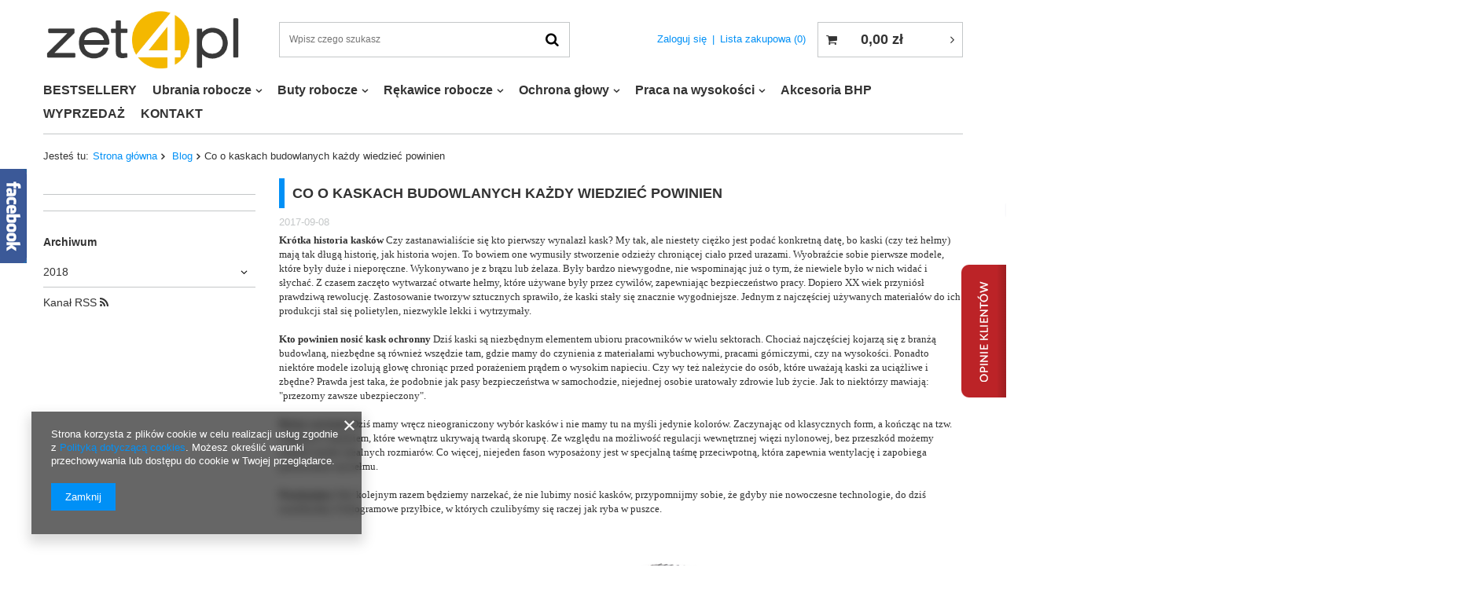

--- FILE ---
content_type: text/html; charset=utf-8
request_url: https://zet4.pl/Co-o-kaskach-budowlanych-kazdy-wiedziec-powinien-blog-zul-1504613359.html
body_size: 12646
content:
<!DOCTYPE html>
<html lang="zu" ><head><meta name='viewport' content='user-scalable=no, initial-scale = 1.0, maximum-scale = 1.0, width=device-width'/> <meta http-equiv="Content-Type" content="text/html; charset=utf-8"><meta http-equiv="Content-Language" content="zu"><meta http-equiv="X-UA-Compatible" content="IE=edge"><title>Co o kaskach budowlanych każdy wiedzieć powinien - sklep internetowy zet4.pl</title><meta name="description" content="Co o kaskach budowlanych każdy wiedzieć powinien - Mocne narzędzia i najlepsze ubrania robocze."><link rel="icon" href="/gfx/zul/favicon.ico"><meta name="theme-color" content="#0090f6"><meta name="msapplication-navbutton-color" content="#0090f6"><meta name="apple-mobile-web-app-status-bar-style" content="#0090f6"><link rel="stylesheet" type="text/css" href="/gfx/zul/style.css.gzip?r=1579179725"><script>
                        var app_shop = {
                            urls: {
                                prefix: 'data="/gfx/'.replace('data="', '') + 'zul/'
                            },
                            vars: {},
                            txt: {},
                            fn: {},
                            fnrun: {},
                            files: []
                        };
                    </script><script src="/gfx/zul/shop.js.gzip?r=1579179725"></script><meta name="robots" content="index,follow"><meta name="expires" content="never"><meta name="distribution" content="global"><meta name="rating" content="general"><meta name="Author" content="ZET4 based on IdoSell - the best online selling solutions for your e-store (www.idosell.com/shop).">
<!-- Begin LoginOptions html -->

<style>
#client_new_social .service_item[data-name="service_Apple"]:before, 
#cookie_login_social_more .service_item[data-name="service_Apple"]:before,
.oscop_contact .oscop_login__service[data-service="Apple"]:before {
    display: block;
    height: 2.6rem;
    content: url('/gfx/standards/apple.svg?r=1743165583');
}
.oscop_contact .oscop_login__service[data-service="Apple"]:before {
    height: auto;
    transform: scale(0.8);
}
#client_new_social .service_item[data-name="service_Apple"]:has(img.service_icon):before,
#cookie_login_social_more .service_item[data-name="service_Apple"]:has(img.service_icon):before,
.oscop_contact .oscop_login__service[data-service="Apple"]:has(img.service_icon):before {
    display: none;
}
</style>

<!-- End LoginOptions html -->

<!-- Open Graph -->
<meta property="og:type" content="article"><meta property="og:url" content="https://zet4.pl/Co-o-kaskach-budowlanych-kazdy-wiedziec-powinien-blog-zul-1504613359.html
"><meta property="og:title" content="Co o kaskach budowlanych każdy wiedzieć powinien"><meta property="og:description" content="Wpis dla ciekawych i dbających o swoje bezpieczeństwo :)"><meta property="og:site_name" content="ZET4"><meta property="og:locale" content="en_US"><link rel="manifest" href="https://zet4.pl/data/include/pwa/1/manifest.json?t=3"><meta name="apple-mobile-web-app-capable" content="yes"><meta name="apple-mobile-web-app-status-bar-style" content="black"><meta name="apple-mobile-web-app-title" content="zet4.pl"><link rel="apple-touch-icon" href="/data/include/pwa/1/icon-128.png"><link rel="apple-touch-startup-image" href="/data/include/pwa/1/logo-512.png" /><meta name="msapplication-TileImage" content="/data/include/pwa/1/icon-144.png"><meta name="msapplication-TileColor" content="#2F3BA2"><meta name="msapplication-starturl" content="/"><script type="application/javascript">var _adblock = true;</script><script async src="/data/include/advertising.js"></script><script type="application/javascript">var statusPWA = {
                online: {
                    txt: "Połączono z internetem",
                    bg: "#5fa341"
                },
                offline: {
                    txt: "Brak połączenia z internetem",
                    bg: "#eb5467"
                }
            }</script><script async type="application/javascript" src="/ajax/js/pwa_online_bar.js?v=1&r=6"></script><script >
window.dataLayer = window.dataLayer || [];
window.gtag = function gtag() {
dataLayer.push(arguments);
}
gtag('consent', 'default', {
'ad_storage': 'denied',
'analytics_storage': 'denied',
'ad_personalization': 'denied',
'ad_user_data': 'denied',
'wait_for_update': 500
});

gtag('set', 'ads_data_redaction', true);
</script><script  class='google_consent_mode_update'>
gtag('consent', 'update', {
'ad_storage': 'granted',
'analytics_storage': 'granted',
'ad_personalization': 'granted',
'ad_user_data': 'granted'
});
</script>
<!-- End Open Graph -->

<link rel="canonical" href="https://zet4.pl/Co-o-kaskach-budowlanych-kazdy-wiedziec-powinien-blog-zul-1504613359.html" />

                <!-- Global site tag (gtag.js) -->
                <script  async src="https://www.googletagmanager.com/gtag/js?id=G-CTKZBQR5B8"></script>
                <script >
                    window.dataLayer = window.dataLayer || [];
                    window.gtag = function gtag(){dataLayer.push(arguments);}
                    gtag('js', new Date());
                    
                    gtag('config', 'G-CTKZBQR5B8');

                </script>
                <script>(function(w,d,s,i,dl){w._ceneo = w._ceneo || function () {
w._ceneo.e = w._ceneo.e || []; w._ceneo.e.push(arguments); };
w._ceneo.e = w._ceneo.e || [];dl=dl===undefined?"dataLayer":dl;
const f = d.getElementsByTagName(s)[0], j = d.createElement(s); j.defer = true;
j.src = "https://ssl.ceneo.pl/ct/v5/script.js?accountGuid=" + i + "&t=" +
Date.now() + (dl ? "&dl=" + dl : ""); f.parentNode.insertBefore(j, f);
})(window, document, "script", "871c18d4-081e-43e2-89ab-9da0a039d8ca");</script>
</head><body><script>
                    var script = document.createElement('script');
                    script.src = app_shop.urls.prefix + 'envelope.js';

                    document.getElementsByTagName('body')[0].insertBefore(script, document.getElementsByTagName('body')[0].firstChild);
                </script><div id="container" class="blog-item_page container"><header class="d-flex flex-nowrap flex-md-wrap mx-md-n3 commercial_banner"><script class="ajaxLoad">
                app_shop.vars.vat_registered = "true";
                app_shop.vars.currency_format = "###,##0.00";
                
                    app_shop.vars.currency_before_value = false;
                
                    app_shop.vars.currency_space = true;
                
                app_shop.vars.symbol = "zł";
                app_shop.vars.id= "PLN";
                app_shop.vars.baseurl = "http://zet4.pl/";
                app_shop.vars.sslurl= "https://zet4.pl/";
                app_shop.vars.curr_url= "%2FCo-o-kaskach-budowlanych-kazdy-wiedziec-powinien-blog-zul-1504613359.html";
                

                var currency_decimal_separator = ',';
                var currency_grouping_separator = ' ';

                
                    app_shop.vars.blacklist_extension = ["exe","com","swf","js","php"];
                
                    app_shop.vars.blacklist_mime = ["application/javascript","application/octet-stream","message/http","text/javascript","application/x-deb","application/x-javascript","application/x-shockwave-flash","application/x-msdownload"];
                
                    app_shop.urls.contact = "/contact-zul.html";
                </script><div id="viewType" style="display:none"></div><div id="logo" class="col-md-3 d-flex align-items-center"><a href="https://zet4.pl/" target="_self"><img src="/data/gfx/mask/zul/logo_1_big.png" alt="" width="405" height="150"></a></div><form action="https://zet4.pl/search.php" method="get" id="menu_search" class="col-md-4"><label class="d-md-none"><i class="icon-search"></i></label><div><div class="form-group"><input id="menu_search_text" type="text" name="text" class="catcomplete" placeholder="Wpisz czego szukasz"></div><button type="submit"><i class="icon-search"></i></button><a href="https://zet4.pl/searching.php" title=""><i class="icon-remove d-md-none"></i></a></div></form><div id="menu_settings" class="col-md-3 px-0 px-md-3 d-flex align-items-center justify-content-center justify-content-lg-end"><div id="menu_additional"><a class="account_link" href="https://zet4.pl/login.php">Zaloguj się</a><a href="/basketedit.php?mode=2" class="wishlist_link">
                            Lista zakupowa
                            <span>0</span></a></div></div><div id="menu_basket" class="col-md-2 px-0 pr-md-3"><a href="https://zet4.pl/basketedit.php?mode=1"><strong>0,00 zł</strong></a><div class="d-none"><a class="wishes_link link" href="https://zet4.pl/basketedit.php?mode=2" rel="nofollow" title=""><span>(0)</span></a><a class="basket_link link" href="https://zet4.pl/basketedit.php?mode=1" rel="nofollow" title=""></a></div><script>
                        app_shop.vars.cache_html = true;
                    </script></div><nav id="menu_categories" class="col-md-12 px-0 px-md-3"><button type="button" class="navbar-toggler"><i class="icon-reorder"></i></button><div class="navbar-collapse" id="menu_navbar"><ul class="navbar-nav mx-md-n2"><li class="nav-item"><a  href="/zul_m_BESTSELLERY-448.html" target="_self" title="BESTSELLERY" class="nav-link" >BESTSELLERY</a></li><li class="nav-item"><a  href="/zul_m_Ubrania-robocze-152.html" target="_self" title="Ubrania robocze" class="nav-link" >Ubrania robocze</a><ul class="navbar-subnav"><li class="nav-item"><a class="nav-link" href="/zul_m_Ubrania-robocze_Bluzy-robocze-687.html" target="_self">Bluzy robocze</a><ul class="navbar-subsubnav"><li class="nav-item"><a class="nav-link" href="/zul_m_Ubrania-robocze_Bluzy-robocze_Bluzy-robocze-z-kapturem-688.html" target="_self">Bluzy robocze z kapturem</a></li><li class="nav-item"><a class="nav-link" href="/zul_m_Ubrania-robocze_Bluzy-robocze_Bluzy-robocze-bez-kaptura-689.html" target="_self">Bluzy robocze bez kaptura</a></li><li class="nav-item"><a class="nav-link" href="/zul_m_Ubrania-robocze_Bluzy-robocze_Bluzy-robocze-polarowe-690.html" target="_self">Bluzy robocze polarowe</a></li><li class="nav-item"><a class="nav-link" href="/zul_m_Ubrania-robocze_Bluzy-robocze_Bluzy-robocze-softshell-691.html" target="_self">Bluzy robocze softshell</a></li><li class="nav-item"><a class="nav-link" href="/zul_m_Ubrania-robocze_Bluzy-robocze_Bluzy-robocze-odblaskowe-692.html" target="_self">Bluzy robocze odblaskowe</a></li><li class="nav-item"><a class="nav-link" href="/zul_m_Ubrania-robocze_Bluzy-robocze_Bluzy-robocze-trudnopalne-spawalnicze-693.html" target="_self">Bluzy robocze trudnopalne/spawalnicze</a></li></ul></li><li class="nav-item"><a class="nav-link" href="/zul_m_Ubrania-robocze_Koszule-robocze-694.html" target="_self">Koszule robocze</a></li><li class="nav-item"><a class="nav-link" href="/zul_m_Ubrania-robocze_Spodnie-i-ogrodniczki-robocze-695.html" target="_self">Spodnie i ogrodniczki robocze</a><ul class="navbar-subsubnav"><li class="nav-item"><a class="nav-link" href="/zul_m_Ubrania-robocze_Spodnie-i-ogrodniczki-robocze_Spodnie-robocze-dlugie-696.html" target="_self">Spodnie robocze długie</a></li><li class="nav-item"><a class="nav-link" href="/zul_m_Ubrania-robocze_Spodnie-i-ogrodniczki-robocze_Spodnie-robocze-krotkie-702.html" target="_self">Spodnie robocze krótkie</a></li><li class="nav-item"><a class="nav-link" href="/zul_m_Ubrania-robocze_Spodnie-i-ogrodniczki-robocze_Ogrodniczki-robocze-705.html" target="_self">Ogrodniczki robocze</a></li></ul></li><li class="nav-item"><a class="nav-link" href="/zul_m_Ubrania-robocze_Kamizelki-robocze-711.html" target="_self">Kamizelki robocze</a><ul class="navbar-subsubnav"><li class="nav-item"><a class="nav-link" href="/zul_m_Ubrania-robocze_Kamizelki-robocze_Kamizelki-robocze-nieocieplane-712.html" target="_self">Kamizelki robocze nieocieplane</a></li><li class="nav-item"><a class="nav-link" href="/zul_m_Ubrania-robocze_Kamizelki-robocze_Kamizelki-robocze-ocieplane-713.html" target="_self">Kamizelki robocze ocieplane</a></li><li class="nav-item"><a class="nav-link" href="/zul_m_Ubrania-robocze_Kamizelki-robocze_Kamizelki-robocze-odblaskowe-714.html" target="_self">Kamizelki robocze odblaskowe</a></li><li class="nav-item"><a class="nav-link" href="/zul_m_Ubrania-robocze_Kamizelki-robocze_Kamizelki-robocze-softshell-715.html" target="_self">Kamizelki robocze softshell</a></li></ul></li><li class="nav-item"><a class="nav-link" href="/zul_m_Ubrania-robocze_Koszulki-robocze-716.html" target="_self">Koszulki robocze</a><ul class="navbar-subsubnav"><li class="nav-item"><a class="nav-link" href="/zul_m_Ubrania-robocze_Koszulki-robocze_Koszulki-robocze-z-dlugim-rekawem-717.html" target="_self">Koszulki robocze z długim rękawem</a></li><li class="nav-item"><a class="nav-link" href="/zul_m_Ubrania-robocze_Koszulki-robocze_Koszulki-robocze-z-krotkim-rekawem-722.html" target="_self">Koszulki robocze z krótkim rękawem</a></li></ul></li><li class="nav-item"><a class="nav-link" href="/zul_m_Ubrania-robocze_Kombinezony-robocze-727.html" target="_self">Kombinezony robocze</a><ul class="navbar-subsubnav"><li class="nav-item"><a class="nav-link" href="/zul_m_Ubrania-robocze_Kombinezony-robocze_Kombinezony-robocze-nieocieplane-728.html" target="_self">Kombinezony robocze nieocieplane</a></li><li class="nav-item"><a class="nav-link" href="/zul_m_Ubrania-robocze_Kombinezony-robocze_Kombinezony-robocze-ocieplane-729.html" target="_self">Kombinezony robocze ocieplane</a></li><li class="nav-item"><a class="nav-link" href="/zul_m_Ubrania-robocze_Kombinezony-robocze_Kombinezony-robocze-odblaskowe-730.html" target="_self">Kombinezony robocze odblaskowe</a></li><li class="nav-item"><a class="nav-link" href="/zul_m_Ubrania-robocze_Kombinezony-robocze_Kombinezony-robocze-przeciwdeszczowe-731.html" target="_self">Kombinezony robocze przeciwdeszczowe</a></li><li class="nav-item"><a class="nav-link" href="/zul_m_Ubrania-robocze_Kombinezony-robocze_Kombinezony-robocze-trudnopalne-spawalnicze-732.html" target="_self">Kombinezony robocze trudnopalne / spawalnicze</a></li><li class="nav-item"><a class="nav-link" href="/zul_m_Ubrania-robocze_Kombinezony-robocze_Kombinezony-robocze-ochronne-733.html" target="_self">Kombinezony robocze ochronne</a></li></ul></li><li class="nav-item"><a class="nav-link" href="/zul_m_Ubrania-robocze_Fartuchy-robocze-734.html" target="_self">Fartuchy robocze</a><ul class="navbar-subsubnav"><li class="nav-item"><a class="nav-link" href="/zul_m_Ubrania-robocze_Fartuchy-robocze_Fartuchy-robocze-medyczne-laboratoryjne-735.html" target="_self">Fartuchy robocze medyczne / laboratoryjne</a></li><li class="nav-item"><a class="nav-link" href="/zul_m_Ubrania-robocze_Fartuchy-robocze_Fartuchy-robocze-kuchenne-ochronne-736.html" target="_self">Fartuchy robocze kuchenne / ochronne</a></li><li class="nav-item"><a class="nav-link" href="/zul_m_Ubrania-robocze_Fartuchy-robocze_Fartuchy-robocze-spawalnicze-737.html" target="_self">Fartuchy robocze spawalnicze</a></li></ul></li><li class="nav-item"><a class="nav-link" href="/zul_m_Ubrania-robocze_Kurtki-robocze-738.html" target="_self">Kurtki robocze </a><ul class="navbar-subsubnav"><li class="nav-item"><a class="nav-link" href="/zul_m_Ubrania-robocze_Kurtki-robocze-_Kurtki-robocze-nieocieplane-739.html" target="_self">Kurtki robocze nieocieplane</a></li><li class="nav-item"><a class="nav-link" href="/zul_m_Ubrania-robocze_Kurtki-robocze-_Kurtki-robocze-ocieplane-740.html" target="_self">Kurtki robocze ocieplane</a></li><li class="nav-item"><a class="nav-link" href="/zul_m_Ubrania-robocze_Kurtki-robocze-_Kurtki-robocze-odblaskowe-741.html" target="_self">Kurtki robocze odblaskowe</a></li><li class="nav-item"><a class="nav-link" href="/zul_m_Ubrania-robocze_Kurtki-robocze-_Kurtki-robocze-przeciwdeszczowe-742.html" target="_self">Kurtki robocze przeciwdeszczowe</a></li><li class="nav-item"><a class="nav-link" href="/zul_m_Ubrania-robocze_Kurtki-robocze-_Kurtki-robocze-trudnopalne-743.html" target="_self">Kurtki robocze trudnopalne</a></li></ul></li><li class="nav-item"><a class="nav-link" href="/zul_m_Ubrania-robocze_Odziez-robocza-specjalistyczna-744.html" target="_self">Odzież robocza specjalistyczna</a><ul class="navbar-subsubnav"><li class="nav-item"><a class="nav-link" href="/zul_m_Ubrania-robocze_Odziez-robocza-specjalistyczna_Odziez-robocza-ESD-745.html" target="_self">Odzież robocza ESD</a></li><li class="nav-item"><a class="nav-link" href="/zul_m_Ubrania-robocze_Odziez-robocza-specjalistyczna_Odziez-robocza-trudnopalna-spawalnicza-746.html" target="_self">Odzież robocza trudnopalna / spawalnicza</a></li><li class="nav-item"><a class="nav-link" href="/zul_m_Ubrania-robocze_Odziez-robocza-specjalistyczna_Odziez-robocza-dla-drwala-747.html" target="_self">Odzież robocza dla drwala</a></li><li class="nav-item"><a class="nav-link" href="/zul_m_Ubrania-robocze_Odziez-robocza-specjalistyczna_Odziez-robocza-kucharska-748.html" target="_self">Odzież robocza kucharska</a></li><li class="nav-item"><a class="nav-link" href="/zul_m_Ubrania-robocze_Odziez-robocza-specjalistyczna_Odziez-robocza-medyczna-752.html" target="_self">Odzież robocza medyczna</a></li><li class="nav-item"><a class="nav-link" href="/zul_m_Ubrania-robocze_Odziez-robocza-specjalistyczna_Bielizna-robocza-753.html" target="_self">Bielizna robocza</a></li></ul></li><li class="nav-item"><a class="nav-link" href="/zul_m_Ubrania-robocze_Odziez-robocza-przeciwdeszczowa-754.html" target="_self">Odzież robocza przeciwdeszczowa</a></li><li class="nav-item"><a class="nav-link" href="/zul_m_Ubrania-robocze_Odziez-robocza-ostrzegawcza-755.html" target="_self">Odzież robocza ostrzegawcza</a><ul class="navbar-subsubnav"><li class="nav-item"><a class="nav-link" href="/zul_m_Ubrania-robocze_Odziez-robocza-ostrzegawcza_Kurtki-robocze-ostrzegawcze-756.html" target="_self">Kurtki robocze ostrzegawcze</a></li><li class="nav-item"><a class="nav-link" href="/zul_m_Ubrania-robocze_Odziez-robocza-ostrzegawcza_Bluzy-robocze-ostrzegawcze-757.html" target="_self">Bluzy robocze ostrzegawcze</a></li><li class="nav-item"><a class="nav-link" href="/zul_m_Ubrania-robocze_Odziez-robocza-ostrzegawcza_Kombinezony-robocze-ostrzegawcze-758.html" target="_self">Kombinezony robocze ostrzegawcze</a></li><li class="nav-item"><a class="nav-link" href="/zul_m_Ubrania-robocze_Odziez-robocza-ostrzegawcza_Spodnie-i-ogrodniczki-robocze-ostrzegawcze-759.html" target="_self">Spodnie i ogrodniczki robocze ostrzegawcze</a></li><li class="nav-item"><a class="nav-link" href="/zul_m_Ubrania-robocze_Odziez-robocza-ostrzegawcza_Kamizelki-robocze-ostrzegawcze-760.html" target="_self">Kamizelki robocze ostrzegawcze</a></li><li class="nav-item"><a class="nav-link" href="/zul_m_Ubrania-robocze_Odziez-robocza-ostrzegawcza_Koszulki-robocze-ostrzegawcze-761.html" target="_self">Koszulki robocze ostrzegawcze</a></li><li class="nav-item"><a class="nav-link" href="/zul_m_Ubrania-robocze_Odziez-robocza-ostrzegawcza_Czapki-robocze-ostrzegawcze-762.html" target="_self">Czapki robocze ostrzegawcze</a></li></ul></li><li class="nav-item"><a class="nav-link" href="/zul_m_Ubrania-robocze_Odziez-robocza-damska-763.html" target="_self">Odzież robocza damska</a></li></ul></li><li class="nav-item"><a  href="/zul_m_Buty-robocze-153.html" target="_self" title="Buty robocze" class="nav-link" >Buty robocze</a><ul class="navbar-subnav"><li class="nav-item"><a class="nav-link" href="/zul_m_Buty-robocze_Buty-robocze-skorzane-634.html" target="_self">Buty robocze skórzane</a><ul class="navbar-subsubnav"><li class="nav-item"><a class="nav-link" href="/zul_m_Buty-robocze_Buty-robocze-skorzane_Buty-robocze-skorzane-niskie-647.html" target="_self">Buty robocze skórzane niskie</a></li><li class="nav-item"><a class="nav-link" href="/zul_m_Buty-robocze_Buty-robocze-skorzane_Buty-robocze-skorzane-za-kostke-648.html" target="_self">Buty robocze skórzane za kostkę</a></li></ul></li><li class="nav-item"><a class="nav-link" href="/zul_m_Buty-robocze_Buty-robocze-zamszowe-659.html" target="_self">Buty robocze zamszowe</a><ul class="navbar-subsubnav"><li class="nav-item"><a class="nav-link" href="/zul_m_Buty-robocze_Buty-robocze-zamszowe_Buty-robocze-zamszowe-niskie-660.html" target="_self">Buty robocze zamszowe niskie</a></li><li class="nav-item"><a class="nav-link" href="/zul_m_Buty-robocze_Buty-robocze-zamszowe_Buty-robocze-zamszowe-za-kostke-661.html" target="_self">Buty robocze zamszowe za kostkę</a></li></ul></li><li class="nav-item"><a class="nav-link" href="/zul_m_Buty-robocze_Buty-robocze-wodoodporne-636.html" target="_self">Buty robocze wodoodporne</a><ul class="navbar-subsubnav"><li class="nav-item"><a class="nav-link" href="/zul_m_Buty-robocze_Buty-robocze-wodoodporne_Buty-robocze-wodoodporne-niskie-651.html" target="_self">Buty robocze wodoodporne niskie</a></li><li class="nav-item"><a class="nav-link" href="/zul_m_Buty-robocze_Buty-robocze-wodoodporne_Buty-robocze-wodoodporne-za-kostke-652.html" target="_self">Buty robocze wodoodporne za kostkę</a></li></ul></li><li class="nav-item"><a class="nav-link" href="/zul_m_Buty-robocze_Buty-robocze-ocieplane-637.html" target="_self">Buty robocze ocieplane</a><ul class="navbar-subsubnav"><li class="nav-item"><a class="nav-link" href="/zul_m_Buty-robocze_Buty-robocze-ocieplane_Buty-robocze-ocieplane-za-kostke-653.html" target="_self">Buty robocze ocieplane za kostkę</a></li><li class="nav-item"><a class="nav-link" href="/zul_m_Buty-robocze_Buty-robocze-ocieplane_Buty-robocze-ocieplane-wysokie-654.html" target="_self">Buty robocze ocieplane wysokie</a></li></ul></li><li class="nav-item"><a class="nav-link" href="/zul_m_Buty-robocze_Buty-robocze-letnie-638.html" target="_self">Buty robocze letnie</a></li><li class="nav-item"><a class="nav-link" href="/zul_m_Buty-robocze_Sandaly-robocze-639.html" target="_self">Sandały robocze</a></li><li class="nav-item"><a class="nav-link" href="/zul_m_Buty-robocze_Kalosze-robocze-640.html" target="_self">Kalosze robocze</a></li><li class="nav-item"><a class="nav-link" href="/zul_m_Buty-robocze_Buty-robocze-sportowe-641.html" target="_self">Buty robocze sportowe</a></li><li class="nav-item"><a class="nav-link" href="/zul_m_Buty-robocze_Buty-robocze-spawalnicze-642.html" target="_self">Buty robocze spawalnicze</a></li><li class="nav-item"><a class="nav-link" href="/zul_m_Buty-robocze_Buty-robocze-medyczne-spozywcze-643.html" target="_self">Buty robocze medyczne / spożywcze</a></li><li class="nav-item"><a class="nav-link" href="/zul_m_Buty-robocze_Buty-robocze-ESD-644.html" target="_self">Buty robocze ESD</a></li><li class="nav-item"><a class="nav-link" href="/zul_m_Buty-robocze_Buty-robocze-damskie-645.html" target="_self">Buty robocze damskie</a></li><li class="nav-item"><a class="nav-link" href="/zul_m_Buty-robocze_Akcesoria-do-obuwia-646.html" target="_self">Akcesoria do obuwia</a><ul class="navbar-subsubnav"><li class="nav-item"><a class="nav-link" href="/zul_m_Buty-robocze_Akcesoria-do-obuwia_Wkladki-do-obuwia-655.html" target="_self">Wkładki do obuwia</a></li><li class="nav-item"><a class="nav-link" href="/zul_m_Buty-robocze_Akcesoria-do-obuwia_Skarpety-robocze-656.html" target="_self">Skarpety robocze</a></li><li class="nav-item"><a class="nav-link" href="/zul_m_Buty-robocze_Akcesoria-do-obuwia_Sznurowadla-do-obuwia-657.html" target="_self">Sznurowadła do obuwia</a></li><li class="nav-item"><a class="nav-link" href="/zul_m_Buty-robocze_Akcesoria-do-obuwia_Ochronniki-na-obuwie-658.html" target="_self">Ochronniki na obuwie</a></li></ul></li></ul></li><li class="nav-item"><a  href="/zul_m_Rekawice-robocze-263.html" target="_self" title="Rękawice robocze" class="nav-link" >Rękawice robocze</a><ul class="navbar-subnav"><li class="nav-item"><a class="nav-link" href="/zul_m_Rekawice-robocze_Rekawice-robocze-do-prac-ogolnych-764.html" target="_self">Rękawice robocze do prac ogólnych</a><ul class="navbar-subsubnav"><li class="nav-item"><a class="nav-link" href="/zul_m_Rekawice-robocze_Rekawice-robocze-do-prac-ogolnych_Rekawice-robocze-do-prac-ogolnych-z-tkaniny-powlekane-765.html" target="_self">Rękawice robocze do prac ogólnych z tkaniny / powlekane</a></li><li class="nav-item"><a class="nav-link" href="/zul_m_Rekawice-robocze_Rekawice-robocze-do-prac-ogolnych_Rekawice-robocze-do-prac-ogolnych-skorzane-766.html" target="_self">Rękawice robocze do prac ogólnych skórzane</a></li><li class="nav-item"><a class="nav-link" href="/zul_m_Rekawice-robocze_Rekawice-robocze-do-prac-ogolnych_Rekawice-robocze-robocze-do-prac-ogolnych-skorzano-tkaninowe-767.html" target="_self">Rękawice robocze robocze do prac ogólnych skórzano-tkaninowe</a></li></ul></li><li class="nav-item"><a class="nav-link" href="/zul_m_Rekawice-robocze_Rekawice-robocze-ocieplane-768.html" target="_self">Rękawice robocze ocieplane</a></li><li class="nav-item"><a class="nav-link" href="/zul_m_Rekawice-robocze_Rekawice-robocze-wodoodporne-769.html" target="_self">Rękawice robocze wodoodporne</a></li><li class="nav-item"><a class="nav-link" href="/zul_m_Rekawice-robocze_Rekawice-robocze-chemiczne-gumowe-770.html" target="_self">Rękawice robocze chemiczne / gumowe</a></li><li class="nav-item"><a class="nav-link" href="/zul_m_Rekawice-robocze_Rekawice-robocze-jednorazowe-771.html" target="_self">Rękawice robocze jednorazowe</a></li><li class="nav-item"><a class="nav-link" href="/zul_m_Rekawice-robocze_Rekawice-robocze-spawalnicze-772.html" target="_self">Rękawice robocze spawalnicze</a></li><li class="nav-item"><a class="nav-link" href="/zul_m_Rekawice-robocze_Rekawice-robocze-antyprzecieciowe-773.html" target="_self">Rękawice robocze antyprzecięciowe</a></li><li class="nav-item"><a class="nav-link" href="/zul_m_Rekawice-robocze_Rekawice-robocze-antyuderzeniowe-774.html" target="_self">Rękawice robocze antyuderzeniowe</a></li><li class="nav-item"><a class="nav-link" href="/zul_m_Rekawice-robocze_Rekawy-robocze-775.html" target="_self">Rękawy robocze</a></li></ul></li><li class="nav-item"><a  href="/zul_m_Ochrona-glowy-295.html" target="_self" title="Ochrona głowy" class="nav-link" >Ochrona głowy</a><ul class="navbar-subnav"><li class="nav-item"><a class="nav-link" href="/zul_m_Ochrona-glowy_Kaski-robocze-686.html" target="_self">Kaski robocze</a></li><li class="nav-item"><a class="nav-link" href="/zul_m_Ochrona-glowy_Akcesoria-do-kaskow-roboczych-666.html" target="_self">Akcesoria do kasków roboczych</a></li><li class="nav-item"><a class="nav-link" href="/zul_m_Ochrona-glowy_Ochrona-oczu-667.html" target="_self">Ochrona oczu</a><ul class="navbar-subsubnav"><li class="nav-item"><a class="nav-link" href="/zul_m_Ochrona-glowy_Ochrona-oczu_Okulary-robocze-ochronne-668.html" target="_self">Okulary robocze ochronne</a></li><li class="nav-item"><a class="nav-link" href="/zul_m_Ochrona-glowy_Ochrona-oczu_Gogle-robocze-ochronne-669.html" target="_self">Gogle robocze ochronne</a></li><li class="nav-item"><a class="nav-link" href="/zul_m_Ochrona-glowy_Ochrona-oczu_Oslony-twarzy-wizjerki-robocze-670.html" target="_self">Osłony twarzy / wizjerki robocze</a></li><li class="nav-item"><a class="nav-link" href="/zul_m_Ochrona-glowy_Ochrona-oczu_Przylbice-spawalnicze-671.html" target="_self">Przyłbice spawalnicze</a></li></ul></li><li class="nav-item"><a class="nav-link" href="/zul_m_Ochrona-glowy_Ochrona-sluchu-672.html" target="_self">Ochrona słuchu</a><ul class="navbar-subsubnav"><li class="nav-item"><a class="nav-link" href="/zul_m_Ochrona-glowy_Ochrona-sluchu_Nauszniki-robocze-ochronne-673.html" target="_self">Nauszniki robocze ochronne</a></li><li class="nav-item"><a class="nav-link" href="/zul_m_Ochrona-glowy_Ochrona-sluchu_Zatyczki-do-uszu-ochronne-674.html" target="_self">Zatyczki do uszu ochronne</a></li></ul></li><li class="nav-item"><a class="nav-link" href="/zul_m_Ochrona-glowy_Ochrona-drog-oddechowych-675.html" target="_self">Ochrona dróg oddechowych</a><ul class="navbar-subsubnav"><li class="nav-item"><a class="nav-link" href="/zul_m_Ochrona-glowy_Ochrona-drog-oddechowych_Polmaski-robocze-ochronne-676.html" target="_self">Półmaski robocze ochronne</a></li><li class="nav-item"><a class="nav-link" href="/zul_m_Ochrona-glowy_Ochrona-drog-oddechowych_Maski-oddechowe-677.html" target="_self">Maski oddechowe</a></li><li class="nav-item"><a class="nav-link" href="/zul_m_Ochrona-glowy_Ochrona-drog-oddechowych_Pochlaniacze-filtry-do-masek-678.html" target="_self">Pochłaniacze / filtry do masek</a></li></ul></li><li class="nav-item"><a class="nav-link" href="/zul_m_Ochrona-glowy_Czapki-robocze-679.html" target="_self">Czapki robocze</a><ul class="navbar-subsubnav"><li class="nav-item"><a class="nav-link" href="/zul_m_Ochrona-glowy_Czapki-robocze_Czapki-robocze-z-daszkiem-680.html" target="_self">Czapki robocze z daszkiem</a></li><li class="nav-item"><a class="nav-link" href="/zul_m_Ochrona-glowy_Czapki-robocze_Czapki-robocze-zimowe-681.html" target="_self">Czapki robocze zimowe</a></li><li class="nav-item"><a class="nav-link" href="/zul_m_Ochrona-glowy_Czapki-robocze_Czapki-robocze-odblaskowe-682.html" target="_self">Czapki robocze odblaskowe</a></li><li class="nav-item"><a class="nav-link" href="/zul_m_Ochrona-glowy_Czapki-robocze_Czepki-robocze-683.html" target="_self">Czepki robocze</a></li><li class="nav-item"><a class="nav-link" href="/zul_m_Ochrona-glowy_Czapki-robocze_Czapki-robocze-kucharskie-684.html" target="_self">Czapki robocze kucharskie</a></li><li class="nav-item"><a class="nav-link" href="/zul_m_Ochrona-glowy_Czapki-robocze_Kaptury-kominiarki-kolnierze-robocze-685.html" target="_self">Kaptury / kominiarki / kołnierze robocze</a></li></ul></li></ul></li><li class="nav-item"><a  href="/zul_m_Praca-na-wysokosci-662.html" target="_self" title="Praca na wysokości" class="nav-link" >Praca na wysokości</a><ul class="navbar-subnav"><li class="nav-item"><a class="nav-link" href="/zul_m_Praca-na-wysokosci_Szelki-bezpieczenstwa-do-pracy-na-wysokosci-663.html" target="_self">Szelki bezpieczeństwa do pracy na wysokości</a></li><li class="nav-item"><a class="nav-link" href="/zul_m_Praca-na-wysokosci_Zestawy-asekuracyjne-do-pracy-na-wysokosci-664.html" target="_self">Zestawy asekuracyjne do pracy na wysokości</a></li><li class="nav-item"><a class="nav-link" href="/zul_m_Praca-na-wysokosci_Pozostale-akcesoria-do-pracy-na-wysokosci-665.html" target="_self">Pozostałe akcesoria do pracy na wysokości</a></li></ul></li><li class="nav-item"><a  href="/zul_m_Akcesoria-BHP-155.html" target="_self" title="Akcesoria BHP" class="nav-link" >Akcesoria BHP</a></li><li class="nav-item"><a  href="/zul_m_WYPRZEDAZ-481.html" target="_self" title="WYPRZEDAŻ" class="nav-link" >WYPRZEDAŻ</a></li><li class="nav-item"><a  href="https://zet4.pl/contact-zul.html" target="_self" title="KONTAKT" class="nav-link" >KONTAKT</a></li></ul></div></nav><div class="breadcrumbs col-md-12"><div class="back_button"><button id="back_button"><i class="icon-angle-left"></i> Wstecz</button></div><div class="list_wrapper"><ol><li><span>Jesteś tu:  </span></li><li class="bc-main"><span><a href="/">Strona główna</a></span></li><li class="bc-blog-item"><a href="https://zet4.pl/blog-zul.phtml">
                                    Blog
                                </a></li><li class="bc-active bc-blog-item"><span>Co o kaskach budowlanych każdy wiedzieć powinien</span></li></ol></div></div></header><div id="layout" class="row clearfix"><aside class="col-3"><div class="setMobileGrid" data-item="#menu_navbar"></div><div class="setMobileGrid" data-item="#menu_navbar3"></div><div class="setMobileGrid" data-item="#menu_blog"></div><div class="login_menu_block d-lg-none" id="login_menu_block"><a class="sign_in_link" href="/login.php" title=""><i class="icon-user"></i><span>Zaloguj się</span></a><a class="registration_link" href="/client-new.php?register" title=""><i class="icon-lock"></i>  Zarejestruj się
                            
                        </a><a class="order_status_link" href="/order-open.php" title=""><i class="icon-globe"></i><span>Sprawdź status zamówienia</span></a></div><div class="setMobileGrid" data-item="#menu_contact"></div><div class="setMobileGrid" data-item="#menu_settings"></div><div id="menu_blog"><div id="menu_blog_categories" class="menu_blog_box"><ul><li><a href="/-bloglist-zul-1.html"></a></li><li><a href="/-bloglist-zul-2.html"></a></li></ul></div><div id="menu_blog_bydates" class="menu_blog_box"><a class="menu_categories_label" href="/blog-list.php" title="Archiwum">
                            Archiwum
                        </a><ul><li><a href="/2018_0-blogbydate-zul.html" title="2018">2018</a><ul><li><a href="/2018_08-blogbydate-zul.html" title="Sierpień 2018">
                                                                Sierpień
                                                            </a></li><li><a href="/2018_06-blogbydate-zul.html" title="Czerwiec 2018">
                                                                Czerwiec
                                                            </a></li></ul></li></ul></div><div id="menu_blog_rss"><a href="https://zet4.pl/main-zul.html?mode=RSSB" title="Kanał RSS ">
                            Kanał RSS <i class="icon-rss"></i></a></div></div></aside><div id="content" class="col-md-9 col-12"><div id="blog-item"><h1 class="big_label">Co o kaskach budowlanych każdy wiedzieć powinien</h1><div class="blog_date">2017-09-08</div><div class="blog-item_sub cm"><span style="font-family: verdana, geneva; font-size: 10pt;"><strong>Krótka historia kasków</strong> Czy zastanawialiście się kto pierwszy wynalazł kask? My tak, ale niestety ciężko jest podać konkretną datę, bo kaski (czy też hełmy) mają tak długą historię, jak historia wojen. To bowiem one wymusiły stworzenie odzieży chroniącej ciało przed urazami. Wyobraźcie sobie pierwsze modele, które były duże i nieporęczne. Wykonywano je z brązu lub żelaza. Były bardzo niewygodne, nie wspominając już o tym, że niewiele było w nich widać i słychać. Z czasem zaczęto wytwarzać otwarte hełmy, które używane były przez cywilów, zapewniając bezpieczeństwo pracy. Dopiero XX wiek przyniósł prawdziwą rewolucję. Zastosowanie tworzyw sztucznych sprawiło, że kaski stały się znacznie wygodniejsze. Jednym z najczęściej używanych materiałów do ich produkcji stał się polietylen, niezwykle lekki i wytrzymały. </span><br /><span style="font-family: verdana, geneva; font-size: 10pt;"><strong><br />Kto powinien nosić kask ochronny</strong> Dziś kaski są niezbędnym elementem ubioru pracowników w wielu sektorach. Chociaż najczęściej kojarzą się z branżą budowlaną, niezbędne są również wszędzie tam, gdzie mamy do czynienia z materiałami wybuchowymi, pracami górniczymi, czy na wysokości. Ponadto niektóre modele izolują głowę chroniąc przed porażeniem prądem o wysokim napieciu. Czy wy też należycie do osób, które uważają kaski za uciążliwe i zbędne? Prawda jest taka, że podobnie jak pasy bezpieczeństwa w samochodzie, niejednej osobie uratowały zdrowie lub życie. Jak to niektórzy mawiają: "przezorny zawsze ubezpieczony". </span><br /><span style="font-family: verdana, geneva; font-size: 10pt;"><strong><br />Różne warianty</strong> Dziś mamy wręcz nieograniczony wybór kasków i nie mamy tu na myśli jedynie kolorów. Zaczynając od klasycznych form, a kończąc na tzw. czapkach z daszkiem, które wewnątrz ukrywają twardą skorupę. Ze względu na możliwość regulacji wewnętrznej więzi nylonowej, bez przeszkód możemy znaleźć model idealnych rozmiarów. Co więcej, niejeden fason wyposażony jest w specjalną taśmę przeciwpotną, która zapewnia wentylację i zapobiega przesuwaniu się hełmu. </span><br /><br /><span style="font-family: verdana, geneva; font-size: 10pt;"><strong>Pamiętajmy</strong> Gdy kolejnym razem będziemy narzekać, że nie lubimy nosić kasków, przypomnijmy sobie, że gdyby nie nowoczesne technologie, do dziś nosilibyśmy 3-kilogramowe przyłbice, w których czulibyśmy się raczej jak ryba w puszce.<br /><br /><br /><img src="/data/include/cms/IMAG0236.jpg" border="0" width="1000" height="500" /></span></div></div></div></div></div><footer class=""><div id="footer_links" class="row container four_elements"><ul id="menu_orders" class="footer_links col-md-4 col-sm-6 col-12 orders_bg"><li><a id="menu_orders_header" class=" footer_links_label" href="https://zet4.pl/login.php" title="">
                            Moje zamówienie
                        </a><ul class="footer_links_sub"><li id="order_status" class="menu_orders_item"><i class="icon-battery"></i><a href="https://zet4.pl/order-open.php">
                                    Status zamówienia
                                </a></li><li id="order_status2" class="menu_orders_item"><i class="icon-truck"></i><a href="https://zet4.pl/order-open.php">
                                    Śledzenie przesyłki
                                </a></li><li id="order_rma" class="menu_orders_item"><i class="icon-sad-face"></i><a href="https://zet4.pl/rma-open.php">
                                    Chcę zareklamować produkt
                                </a></li><li id="order_returns" class="menu_orders_item"><i class="icon-refresh-dollar"></i><a href="https://zet4.pl/returns-open.php">
                                    Chcę zwrócić produkt
                                </a></li><li id="order_exchange" class="menu_orders_item"><i class="icon-return-box"></i><a href="/client-orders.php?display=returns&amp;exchange=true">
                                    Chcę wymienić produkt
                                </a></li></ul></li></ul><ul id="menu_account" class="footer_links col-md-4 col-sm-6 col-12"><li><a id="menu_account_header" class=" footer_links_label" href="https://zet4.pl/login.php" title="">
                            Moje konto
                        </a><ul class="footer_links_sub"><li id="account_register_retail" class="menu_orders_item"><i class="icon-register-card"></i><a href="https://zet4.pl/client-new.php?register">
                                                Zarejestruj się
                                            </a></li><li id="account_orders" class="menu_orders_item"><i class="icon-menu-lines"></i><a href="https://zet4.pl/client-orders.php">
                                    Moje zamówienia
                                </a></li><li id="account_basket" class="menu_orders_item"><i class="icon-basket"></i><a href="https://zet4.pl/basketedit.php">
                                    Koszyk
                                </a></li><li id="account_observed" class="menu_orders_item"><i class="icon-star-empty"></i><a href="https://zet4.pl/basketedit.php?mode=2">
                                    Lista zakupowa
                                </a></li><li id="account_history" class="menu_orders_item"><i class="icon-clock"></i><a href="https://zet4.pl/client-orders.php">
                                    Historia transakcji
                                </a></li><li id="account_rebates" class="menu_orders_item"><i class="icon-scissors-cut"></i><a href="https://zet4.pl/client-rebate.php">
                                    Moje rabaty
                                </a></li><li id="account_newsletter" class="menu_orders_item"><i class="icon-envelope-empty"></i><a href="https://zet4.pl/newsletter.php">
                                    Newsletter
                                </a></li></ul></li></ul><ul class="footer_links col-md-4 col-sm-6 col-12" id="links_footer_1"><li><span  title="INFORMACJE" class="footer_links_label" ><span>INFORMACJE</span></span><ul class="footer_links_sub"><li><a href="/zul_m_INFORMACJE_O-firmie-284.html" target="_self" title="O firmie" ><span>O firmie</span></a></li><li><a href="/zul_m_INFORMACJE_Koszty-wysylki-279.html" target="_self" title="Koszty wysyłki" ><span>Koszty wysyłki</span></a></li><li><a href="/zul_m_INFORMACJE_Czas-realizacji-294.html" target="_self" title="Czas realizacji" ><span>Czas realizacji</span></a></li><li><a href="/zul_m_INFORMACJE_Nadruki-604.html" target="_self" title="Nadruki" ><span>Nadruki</span></a></li><li><a href="https://www.mawen-dystrybucja.pl/pol-terms.html" target="_self" title="Regulamin" ><span>Regulamin</span></a></li><li><a href="/zul_m_INFORMACJE_FAQ-282.html" target="_self" title="FAQ" ><span>FAQ</span></a></li><li><a href="https://zet4.pl/pol-privacy-and-cookie-notice.html" target="_self" title="Polityka prywatności" ><span>Polityka prywatności</span></a></li></ul></li></ul><ul class="footer_links col-md-4 col-sm-6 col-12" id="links_footer_2"><li><span  title="MOJE KONTO" class="footer_links_label" ><span>MOJE KONTO</span></span><ul class="footer_links_sub"><li><a href="/client-new.php?register" target="_self" title="Zarejestruj się" ><span>Zarejestruj się</span></a></li><li><a href="/client-orders.php" target="_self" title="Moje zamówienia" ><span>Moje zamówienia</span></a></li><li><a href="/basketedit.php?mode=1" target="_self" title="Koszyk" ><span>Koszyk</span></a></li><li><a href="/basketedit.php?mode=2" target="_self" title="Ulubione" ><span>Ulubione</span></a></li><li><a href="/login.php" target="_self" title="Historia transakcji" ><span>Historia transakcji</span></a></li><li><a href="/Odstapienie-od-umowy-cabout-pol-11.html" target="_self" title="Zwroty i reklamacje" ><span>Zwroty i reklamacje</span></a></li></ul></li></ul></div><div id="menu_contact" class="container d-md-flex align-items-md-center justify-content-md-between"><ul><li class="contact_type_header"><a href="https://zet4.pl/contact-zul.html" title="">
                            Kontakt
                        </a></li><li class="contact_type_phone"><a href="tel:575453999">575 453 999</a></li><li class="contact_type_text"><span>Godziny otwarcia 8:00-16:00</span></li><li class="contact_type_mail"><a href="mailto:biuro@zet4.pl">biuro@zet4.pl</a></li><li class="contact_type_adress"><span class="shopshortname">ZET4<span>, </span></span><span class="adress_street">Hangarowa 10<span>, </span></span><span class="adress_zipcode">70-767<span class="n55931_city"> Szczecin</span></span></li></ul><div class="logo_iai"><a class="n53399_iailogo" target="_blank" href="https://www.idosell.com/en/?utm_source=clientShopSite&amp;utm_medium=Label&amp;utm_campaign=PoweredByBadgeLink" title="Internet store solution IdoSell"><img class="n53399_iailogo" src="/ajax/poweredby_IdoSell_Shop_black.svg?v=1" alt="Internet store solution IdoSell"></a></div></div><section id="menu_banners2" class="container"><div class="menu_button_wrapper"><img src="/data/include/img/links/1419421558.jpg?t=1692368982" alt="Ikony płatności"></div></section><script>
            var instalment_currency = 'zł';
            
                    var koszyk_raty = 0;
                
                    var basket_count = 0;
                
                    var cena_raty = '';
                </script><script type="application/ld+json">
      {
      "@context": "http://schema.org",
      "@type": "WebSite",
      
      "url": "https://zet4.pl/",
      "potentialAction": {
      "@type": "SearchAction",
      "target": "https://zet4.pl/search.php?text={search_term_string}",
      "query-input": "required name=search_term_string"
      }
      }
    </script><script type="application/ld+json">
        {
        "@context": "http://schema.org",
        "@type": "NewsArticle",
        "headline": "Co o kaskach budowlanych każdy wiedzieć powinien",
        "mainEntityOfPage": "https://zet4.pl/Co-o-kaskach-budowlanych-kazdy-wiedziec-powinien-blog-zul-1504613359.html",
        "datePublished": "2017-09-08",
        "dateModified": "2017-09-08",
        "image": {
        "@type":"ImageObject",
        "url":"https://zet4.pl",
        "width":"",
        "height":""
        },
        "description": "<span style="font-family: verdana, geneva; font-size: 13.3333px;">Wpis dla ciekawych i dbających o swoje bezpieczeństwo :)</span>",
        "author":{
        "@type": "Organization",
        "name":"ZET4"
        },
        "publisher":{
        "@type": "Organization",
        "name": "ZET4",
        "logo": {
        "@type":"ImageObject",
        "url":"https://zet4.pl/data/gfx/mask/zul/logo_1_big.png",
        "width":"405",
        "height":"150"
        }
        }
        }
      </script><script>
                app_shop.vars.request_uri = "%2FCo-o-kaskach-budowlanych-kazdy-wiedziec-powinien-blog-zul-1504613359.html"
                app_shop.vars.additional_ajax = '/Co-o-kaskach-budowlanych-kazdy-wiedziec-powinien-blog-zul-1504613359.html'
            </script></footer><script>
                  app_shop.runApp();
            </script>            <script>
            var google_tag_params = {
                'ecomm_pagetype': 'other',
                'ecomm_prodid': "",
                'ecomm_totalvalue': 0,
                'ecomm_quantity': "",
                'a': '',
                'g': ''
            };
            </script><script>
            window.Core = {};
            window.Core.basketChanged = function(newContent) {};</script><script>var inpostPayProperties={"isBinded":null}</script>
<!-- Begin additional html or js -->


<!--SYSTEM - COOKIES CONSENT|1|-->
<div id="ck_dsclr_v2" class="no_print ck_dsclr_v2">
    <div class="ck_dsclr_x_v2" id="ckdsclrx_v2">
        <i class="icon-x"></i>
    </div>
    <div id="ck_dsclr_sub_v2" class="ck_dsclr__sub_v2">
            Strona korzysta z plików cookie w celu realizacji usług zgodnie z <a style="color: #0090f6; text-decoration: none;" href="/terms.php" title="Polityka dotycząca cookies">Polityką dotyczącą cookies</a>. Możesz określić warunki przechowywania lub dostępu do cookie w Twojej przeglądarce.
        <div id="ckdsclmrshtdwn_v2" class=""><span class="ck_dsclr__btn_v2">Zamknij</span></div>
    </div>
</div>

<style>
    @font-face {
        font-family: 'Arial', 'Helvetica', sans-serif;
        src: url('/data/include/fonts/Arial-Regular.ttf');
        font-weight: 300;
        font-style: normal;
        font-display: swap;
    }

    .ck_dsclr_v2 {
        font-size: 12px;
        line-height: 17px;
        background-color: rgba(0, 0, 0, 0.6);
        backdrop-filter: blur(6px);
        -webkit-box-shadow: 0px 8px 15px 3px rgba(0, 0, 0, 0.15);
        -moz-box-shadow: 0px 8px 15px 3px rgba(0, 0, 0, 0.15);
        box-shadow: 0px 8px 15px 3px rgba(0, 0, 0, 0.15);
        position: fixed;
        left: 15px;
        bottom: 15px;
        max-width: calc(100vw - 30px);
        font-family: 'Arial', 'Helvetica', sans-serif;
        color: #fff;
        border-radius: 0;
        z-index: 999;
        display: none;
    }
    .ck_dsclr_x_v2 {
        position: absolute;
        top: 10px;
        right: 10px;
        color: #f5f5f5;
        font-size: 20px;
        cursor: pointer;
    }
    .ck_dsclr_x_v2 i {
        font-weight: bold;
    }
    .ck_dsclr__sub_v2 {
        align-items: center;
        padding: 10px 20px 15px;
        text-align: left;
        box-sizing: border-box;
    }
    .ck_dsclr__btn_v2 {
        padding: 9px 18px;
        background-color: #0090f6;
        color: #ffffff;
        display: block;
        text-align: center;
        border-radius: 0;
        margin-top: 10px;
        width: max-content;
    }
    .ck_dsclr__btn_v2:hover {
        cursor: pointer;
        background-color: #333333;
        color: #ffffff;
    }
    .ck_dsclr_v2 a {
        color: #0090f6;
    }
    .ck_dsclr_v2 a:hover {
        text-decoration: none;
        color: #fff;
    }
    .ck_dsclr_v2.--blocked a {
        color: #0090f6;
    }
    .ck_dsclr_v2 h3 {
        font-size: 15px;
        color: #fff;
        margin: 5px 0 10px;
    }
    .ck_dsclr_v2 p {
        margin: 0;
    }
    @media (min-width: 757px) {
        .ck_dsclr__btn_v2 {
            margin-top: 20px;
        }
        .ck_dsclr_v2 h3 {
            font-size: 16px;
            margin: 15px 0 10px;
        }
        .ck_dsclr_v2 {
            margin: 0 auto;
            max-width: 420px;
            width: 100%;
            left: 4rem;
            bottom: 4rem;
            font-size: 13px;
        }
        .ck_dsclr__sub_v2 {
            justify-content: flex-start;
            padding: 20px 25px 30px;
        }
    }
    .ck_dsclr_v2.--blocked {
        position: fixed;
        z-index: 9999;
        top: 50%;
        transform: translateY(-50%);
        margin: 0;
        bottom: unset;
        background-color: #fff;
        color: #333;
        backdrop-filter: none;
    }
    .ck_dsclr_v2.--blocked #ck_dsclr_sub_v2 {
        justify-content: center;
        background-color: #ffffff;
        width: 100%;
        padding: 20px;
        border-radius: 0;
    }
    .ck_dsclr_v2.--blocked:before {
        content: '';
        position: absolute;
        top: calc(-50vh + 100%/2);
        left: calc(-50vw + 100%/2);
        width: 100vw;
        height: 100vh;
        background-color: rgba(0,0,0,0.5);
        z-index: -1;
    }
    .ck_dsclr_v2.--blocked h3 {
        font-size: 18px;
        color: #333333;
        margin: 10px 0 22px;
    }
    .ck_dsclr_v2.--blocked p {
        margin: 0 0 17px 0;
        display: block;
        text-align: left;
    }
    .ck_dsclr_v2.--blocked #ckdsclmrshtrtn_v2 {
        order: 10;
    }
    .ck_dsclr_v2.--blocked #ckdsclmrshtrtn_v2 span , .ck_dsclr_v2.--blocked #ckdsclmrshtrtn_v2 a {
        background-color: transparent;
        color: #0090f6;
        padding: 18px 12px;
    }
    .ck_dsclr_v2.--blocked #ckdsclmrshtrtn_v2 span:hover , .ck_dsclr_v2.--blocked #ckdsclmrshtrtn_v2 a:hover {
        color: #000000;
    }
    .ck_dsclr_v2.--blocked div {
        width: 100%;
    }
    .ck_dsclr_v2.--blocked .ck_dsclr__btn_v2 {
        font-size: 13px;
        padding: 17px 10px;
        margin-top: 5px;
    }
    @media (min-width: 757px) {
        .ck_dsclr_v2.--blocked {
            max-width: 480px;
            width: 100%;
            left: 50%;
            transform: translate(-50%,-50%);
        }
        .ck_dsclr_v2.--blocked div {
            width: unset;
        }
        .ck_dsclr_v2.--blocked .ck_dsclr__btn_v2 {
            font-size: 12px;
            padding: 10px 16px;
            margin-top: 0;
        }
        .ck_dsclr_v2.--blocked #ckdsclmrshtrtn_v2 {
            margin-right: auto;
            order: unset;
        }
        .ck_dsclr_v2.--blocked #ckdsclmrshtrtn_v2 span , .ck_dsclr_v2.--blocked #ckdsclmrshtrtn_v2 a {
            padding: 10px 12px;
        }
    }
</style>

<script>
    function getCk(name) {var nameEQ = name + "=";var ca = document.cookie.split(';');for(var i=0;i < ca.length;i++) {var c = ca[i];while (c.charAt(0)==' ') c = c.substring(1,c.length);if (c.indexOf(nameEQ) == 0) return c.substring(nameEQ.length,c.length);}return null;}
    function setCk(name,value,days) {if (days) {var date = new Date(); date.setTime(date.getTime()+(days*24*60*60*1000)); var expires = "; expires="+date.toGMTString(); } else var expires = ""; document.cookie = name+"="+value+expires+"; path=/;secure;";}
    if(!getCk("ck_cook")) document.getElementById('ck_dsclr_v2').style.display = "block";
    document.getElementById('ckdsclmrshtdwn_v2').addEventListener('click' , function() {
        document.getElementById('ck_dsclr_v2').style.display = "none";
        setCk("ck_cook", "yes", 180);
        return false;
    });
    document.getElementById('ckdsclrx_v2').addEventListener('click' , function() {
        document.getElementById('ck_dsclr_v2').style.display = "none";
        setCk("ck_cook", "yes", 180);
        return false;
    });
</script><!-- Facebook Pixel Code -->
            <script >
            !function(f,b,e,v,n,t,s){if(f.fbq)return;n=f.fbq=function(){n.callMethod?
            n.callMethod.apply(n,arguments):n.queue.push(arguments)};if(!f._fbq)f._fbq=n;
            n.push=n;n.loaded=!0;n.version='2.0';n.agent='plidosell';n.queue=[];t=b.createElement(e);t.async=!0;
            t.src=v;s=b.getElementsByTagName(e)[0];s.parentNode.insertBefore(t,s)}(window,
            document,'script','//connect.facebook.net/en_US/fbevents.js');
            // Insert Your Facebook Pixel ID below. 
            fbq('init', '1926840977527598');
            fbq('track', 'PageView');
            </script>
            <!-- Insert Your Facebook Pixel ID below. --> 
            <noscript><img height='1' width='1' style='display:none'
            src='https://www.facebook.com/tr?id=1926840977527598&amp;ev=PageView&amp;noscript=1'
            /></noscript>
            <script ></script>
            <!-- End Facebook Pixel Code -->

<!-- End additional html or js -->
<style>.grecaptcha-badge{position:static!important;transform:translateX(186px);transition:transform 0.3s!important;}.grecaptcha-badge:hover{transform:translateX(0);}</style><script>async function prepareRecaptcha(){var captchableElems=[];captchableElems.push(...document.getElementsByName("mailing_email"));captchableElems.push(...document.getElementsByName("client_login"));captchableElems.push(...document.getElementsByName("from"));if(!captchableElems.length)return;window.iaiRecaptchaToken=window.iaiRecaptchaToken||await getRecaptchaToken("contact");captchableElems.forEach((el)=>{if(el.dataset.recaptchaApplied)return;el.dataset.recaptchaApplied=true;const recaptchaTokenElement=document.createElement("input");recaptchaTokenElement.name="iai-recaptcha-token";recaptchaTokenElement.value=window.iaiRecaptchaToken;recaptchaTokenElement.type="hidden";if(el.name==="opinionId"){el.after(recaptchaTokenElement);return;}
el.closest("form")?.append(recaptchaTokenElement);});}
document.addEventListener("focus",(e)=>{const{target}=e;if(!target.closest)return;if(!target.closest("input[name=mailing_email],input[name=client_login], input[name=client_password], input[name=client_firstname], input[name=client_lastname], input[name=client_email], input[name=terms_agree],input[name=from]"))return;prepareRecaptcha();},true);let recaptchaApplied=false;document.querySelectorAll(".rate_opinion").forEach((el)=>{el.addEventListener("mouseover",()=>{if(!recaptchaApplied){prepareRecaptcha();recaptchaApplied=true;}});});function getRecaptchaToken(event){if(window.iaiRecaptchaToken)return window.iaiRecaptchaToken;if(window.iaiRecaptchaTokenPromise)return window.iaiRecaptchaTokenPromise;const captchaScript=document.createElement('script');captchaScript.src="https://www.google.com/recaptcha/api.js?render=explicit";document.head.appendChild(captchaScript);window.iaiRecaptchaTokenPromise=new Promise((resolve,reject)=>{captchaScript.onload=function(){grecaptcha.ready(async()=>{if(!document.getElementById("googleRecaptchaBadge")){const googleRecaptchaBadge=document.createElement("div");googleRecaptchaBadge.id="googleRecaptchaBadge";googleRecaptchaBadge.setAttribute("style","position: relative; overflow: hidden; float: right; padding: 5px 0px 5px 5px; z-index: 2; margin-top: -75px; clear: both;");document.body.appendChild(googleRecaptchaBadge);}
let clientId=grecaptcha.render('googleRecaptchaBadge',{'sitekey':'6LfY2KIUAAAAAHkCraLngqQvNxpJ31dsVuFsapft','badge':'bottomright','size':'invisible'});const response=await grecaptcha.execute(clientId,{action:event});window.iaiRecaptchaToken=response;setInterval(function(){resetCaptcha(clientId,event)},2*61*1000);resolve(response);})}});return window.iaiRecaptchaTokenPromise;}
function resetCaptcha(clientId,event){grecaptcha.ready(function(){grecaptcha.execute(clientId,{action:event}).then(function(token){window.iaiRecaptchaToken=token;let tokenDivs=document.getElementsByName("iai-recaptcha-token");tokenDivs.forEach((el)=>{el.value=token;});});});}</script><img src="https://client3161.idosell.com/checkup.php?c=424c92652947c2a02412681ef121d882" style="display:none" alt="pixel"></body></html>


--- FILE ---
content_type: text/html; charset=utf-8
request_url: https://zet4.pl/ajax/get.php
body_size: 3274
content:
{"Snippets":{"response":{"items":{"2":{"version":["pc","tablet"],"id":"2","type":"html","region":"body_bottom","content":"\n<!-- Begin additional html or js -->\n\n\n<!--2|1|2-->\n<div id=\"oiOpinionWidget\" style=\"min-height:271px; position:fixed; right:-260px; top:260px; padding:17px 10px; background-color:white; border:1px solid #d8d8d8; font-family:Verdana, sans-serif; font-size:11px; -webkit-border-radius:10px; -moz-border-radius:10px; border-radius:10px; z-index:2147483647;\">\r\n    <!--[if gte IE 9]>\r\n    <style type=\"text\/css\" scoped>\r\n        #oiOpinionWidget * {filter:none !important;}\r\n    <\/style>\r\n    <![endif]-->\r\n    <!--[if lte IE 8]>\r\n    <style type=\"text\/css\" scoped>\r\n        #oiOpinionWidget .corner {display:block !important;}\r\n    <\/style>\r\n    <![endif]-->\r\n    <div id=\"oiTab\" style=\"width:47px; height:169px; position:absolute; cursor:pointer; left:-48px; top:76px; background-color:#bc2327;\">\r\n        <div style=\"width:15px; height:128px; margin-top:21px; margin-left:9px; background:url('https:\/\/widgets.okazje.info.pl\/r\/i\/widgets\/oiOpinion.png');\"><\/div>\r\n        <div style=\"width:12px; height:100%; position:absolute; right:0; top:0; background:#bc2327; background:-moz-linear-gradient(left, #bb2327 0%, #9c1d20 100%); background:-webkit-gradient(linear, left top, right top, color-stop(0%,#bb2327), color-stop(100%,#9c1d20)); background:-webkit-linear-gradient(left, #bb2327 0%,#9c1d20 100%); background:-o-linear-gradient(left, #bb2327 0%,#9c1d20 100%); background:-ms-linear-gradient(left, #bb2327 0%,#9c1d20 100%); background:linear-gradient(to right, #bb2327 0%,#9c1d20 100%); filter:progid:DXImageTransform.Microsoft.gradient(startColorstr='#bb2327', endColorstr='#9c1d20',GradientType=1) !important;\"><\/div>\r\n        <div style=\"position:absolute; left:-10px; top:0; width:10px; height:169px; background:url('https:\/\/widgets.okazje.info.pl\/r\/i\/widgets\/oiOpinion.png') -174px 0;\"><\/div>\r\n    <\/div>\r\n    <div style=\"padding:0 9px 0 11px; overflow:auto;\">\r\n        <a style=\"float:left; font-size:0;\" href=\"https:\/\/www.okazje.info.pl\/sklep-internetowy\/zet4-pl\/\" target=\"_blank\">\r\n            <img style=\"width:104px; height:40px;\" alt=\"Okazje.info\" src=\"https:\/\/images.okazje.info.pl\/s\/104\/zet4-pl.png\"\/>\r\n            <div style=\"float:right; width:75px; height:31px; margin:7px 0 0 30px; background:url('https:\/\/widgets.okazje.info.pl\/r\/i\/widgets\/oiOpinion.png') -98px -34px;\"><\/div>\r\n        <\/a>\r\n    <\/div>\r\n    <div id=\"oiLoading\" style=\"text-align:center; margin-top:20px;\">Pobieranie danych...<\/div>\r\n<\/div>\r\n<script type=\"text\/javascript\">\r\n(function() {\r\n    var oiW = document.createElement('script'); oiW.type = 'text\/javascript'; oiW.async = true;\r\n    oiW.src = ('https:' == document.location.protocol ? 'https:\/\/' : 'http:\/\/')\r\n    + 'widgets.okazje.info.pl\/emV0NC1wbCwwLDAsMCwxLDAsMA==\/oiOpinionWidget.js';\r\n    document.getElementsByTagName('head')[0].appendChild(oiW);\r\n})();\r\n<\/script>\r\n\n\n<!-- End additional html or js -->\n"}}},"error":0},"ToplayersAndWidgets":{"response":{"items":{"2":{"version":["pc"],"content":"    <div class=\"toplayerSpecialClass iai-toplayer --widget\" id=\"tws_i_100000\" style=\"display:none;z-index:59997;position:fixed;width:292px;height:290px;transition:opacity 500ms,transform 1000ms;top:50%;left:0;transform: translate(-100%, -50%)\" data-id=\"2\" data-z-index=\"59997\" data-event=\"mouseover\" data-delay=\"0\" data-duration=\"500\" data-slide-in=\"translate(0, -50%)\" data-slide-out=\"translate(-100%, -50%)\" data-check-web-push=\"false\" >\n        <div class=\"iai-toplayer__wrapper\" id=\"tws_s_100000\" style=\"\">\n            <div class=\"iai-toplayer__action\" id=\"tws_a_100000\" style=\"position:absolute;display:flex;right:-34px;top:50%;transform: translateY(-50%)\"><img src=\"\/data\/gfx\/toplayer\/2.png?temp=1768954395\" alt=\"\"\/><\/div>\n            <div class=\"iai-toplayer__content\" id=\"tws_c_100000\" style=\"width:292px;height:290px\"><div style=\"background:#fff;\">\r\n\r\n<!--\r\nPoni\u017cszy kod zawarty pomi\u0119dzy znacznikami <iframe> zamie\u0144 na kod dotycz\u0105cy Twojego w\u0142asnego profilu, pobrany ze strony:\r\nhttp:\/\/developers.facebook.com\/docs\/reference\/plugins\/like-box\/\r\n-->\r\n\r\n<iframe  src=\"\/\/www.facebook.com\/plugins\/likebox.php?href=http%3A%2F%2Fwww.facebook.com%2Fpages%2FIAI%Zet4\/1646038588942077&amp;width=292&amp;height=290&amp;colorscheme=light&amp;show_faces=true&amp;border_color&amp;stream=false&amp;header=true\" scrolling=\"no\" frameborder=\"0\" style=\"border:none; overflow:hidden; width:292px; height:290px;\" allowTransparency=\"true\"><\/iframe>\r\n<\/div>\r\ndaw<\/div>\n        <\/div>\n    <\/div>","id":2,"type":"widget"},"script":"window.IAIToplayers=new class{constructor(){return this.init()}writeCookie(e,t,i){const a=new Date;i=i||365,a.setTime(+a+864e5*i),window.document.cookie=`${e}=${t}; expires=${a.toGMTString()}; path=\/; secure`}delay(e){return new Promise((t=>{setTimeout(t,e)}))}fade(e,t,i){return!!e&&new Promise((a=>{e.style.opacity=\"in\"===t?0:1,\"in\"===t&&(e.style.display=\"block\"),setTimeout((()=>{e.style.opacity=\"in\"===t?1:0,setTimeout((()=>{\"out\"===t&&(e.style.display=\"none\"),a()}),i)}),20)}))}addBackground(e){const{zIndex:t,id:i,duration:a=0}=e.dataset,o=document.createElement(\"div\");o.classList.add(\"iai-toplayer__background\"),o.setAttribute(\"style\",`display:none;position:fixed;top:0;bottom:0;left:0;right:0;background-color:rgba(0,0,0,0.45);z-index:${t};`),o.dataset.id=i,e.before(o),this.fade(o,\"in\",a)}async removeBackground(e){const{id:t,duration:i}=e.dataset,a=document.querySelector(`.iai-toplayer__background[data-id=\"${t}\"]`);a&&(await this.fade(a,\"out\",i),a.remove())}fadeInItems(){document.querySelectorAll(\".iai-toplayer:not(.--initialized)[data-duration]\").forEach((async e=>{e.classList.add(\"--initialized\");const{delay:t=0,duration:i=0,disableBackground:a,checkWebPush:o}=e.dataset;(\"true\"!==o||\"undefined\"!=typeof WebPushHandler&&!WebPushHandler.isSnippetAvailable())&&(await this.delay(t),\"true\"===a&&this.addBackground(e),await this.fade(e,\"in\",i))}))}fadeOutItems(){document.querySelectorAll(\".iai-toplayer.--initialized[data-display-time]\").forEach((async e=>{const{displayTime:t,duration:i=0,disableBackground:a}=e.dataset;await this.delay(t),\"true\"===a&&this.removeBackground(e),await this.fade(e,\"out\",i),e.remove()}))}slideIn(e){const{slideIn:t}=e.dataset;e.style.transform=t}async slideOut(e){const{slideOut:t}=e.dataset;e.style.transform=t}async close(e){const{duration:t=0,id:i,disableBackground:a}=e.dataset;document.cookie=`toplayerwidgetcounterclosedX_${i}=true;secure`,this.writeCookie(`toplayerNextShowTime_${i}`,\"to_overwrite\",360),await this.slideOut(e),\"true\"===a&&this.removeBackground(e),await this.fade(e,\"out\",t),e.remove()}closeAll(){document.querySelectorAll(\".iai-toplayer.--initialized\").forEach((e=>{this.close(e)}))}initEvents(){if(document.querySelectorAll(\".iai-toplayer:not(.--initialized).--widget\").forEach((e=>{e.addEventListener(\"mouseleave\",(()=>{this.slideOut(e)}))})),document.documentElement.classList.contains(\"--iai-toplayers-initialized\"))return;document.documentElement.classList.add(\"--iai-toplayers-initialized\");const e=app_shop?.vars?.isIos?\"touchstart\":\"click\";document.addEventListener(e,(e=>{const{target:t}=e;if(t.closest('.iai-toplayer[data-event=\"click\"] .iai-toplayer__action')){const e=t.closest(\".iai-toplayer\");this.slideIn(e)}if(t.closest(\".iai-toplayer__close\")){const e=t.closest(\".iai-toplayer\");this.close(e)}})),document.addEventListener(\"mouseover\",(e=>{const{target:t}=e;if(t.closest('.iai-toplayer[data-event=\"mouseover\"] .iai-toplayer__action')){const e=t.closest(\".iai-toplayer\");this.slideIn(e)}}))}init(){this.initEvents(),this.fadeInItems(),this.fadeOutItems()}};"}},"error":0},"Basket":{"response":{"basket":{"productsNumber":0,"worth":0,"worth_net":0,"total_deposit":0,"total_deposit_net":0,"worth_formatted":"0,00 z\u0142","worth_net_formatted":"0,00 z\u0142","shippingCost":"0.00","shippingCost_formatted":"0,00 z\u0142","shippingCost_net":"0.00","shippingCost_net_formatted":"0,00 z\u0142","shippingLimitFree":"70.00","toShippingFree":"70.00","shippingLimitFree_formatted":"70,00 z\u0142","toShippingFree_formatted":"70,00 z\u0142","weight":0,"profit_points":0,"deliverytime":0,"currency":"PLN","shipping_exists":true,"currency_sign":"z\u0142","shipping_time":{"today":"true","minutes":0,"hours":0,"days":0,"working_days":0,"time":"2026-01-21 01:13:13","week_day":"3","week_amount":0,"unknown_time":false},"delivery_time":{"today":"true","minutes":0,"hours":0,"days":0,"working_days":0,"time":"2026-01-21 01:13:13","week_day":"3","week_amount":0,"unknown_time":false},"products":[],"productsCounter":0,"user":{"login":"","client_id":null,"firstname":null,"lastname":null,"partner":null,"invoice_vat":null,"email":null,"wholesaler":false,"wholesale_order":false,"client_id_upc":null}}},"error":0},"Wishlist":{"response":false,"error":0}}

--- FILE ---
content_type: application/javascript; charset=utf-8
request_url: https://widgets.okazje.info.pl/emV0NC1wbCwwLDAsMCwxLDAsMA==/oiOpinionWidget.js
body_size: 1901
content:
(function(){var prot = ('https:'==document.location.protocol) ? 'https://':'http://';var widgetBefore022016 = document.getElementById("oiTab").nextElementSibling;if(widgetBefore022016==null) var widgetBefore022016 = document.getElementById("oiOpinionWidget").children[1];if(widgetBefore022016 !=null && widgetBefore022016.id!='oiContent' && widgetBefore022016.id!='oiOpLink' && widgetBefore022016.id!='oiLoading') {	document.getElementById("oiOpinionWidget").removeChild(widgetBefore022016);var pos = 1;	if(document.getElementById("oiOpinionWidget").style.right!=''){pos = "1";}	if(document.getElementById("oiOpinionWidget").style.left!=''){pos = "0";}var topVal = document.getElementById("oiOpinionWidget").style.top; if(topVal=='') topVal = '150px';document.getElementById("oiOpinionWidget").style.cssText = "position:fixed; top:"+topVal+";font-family:Lato; font-size:11px; padding:0; border-radius:0; z-index:2147483647;"+(pos==0?"left:-3px":"right:-3px")+"";document.getElementById("oiOpinionWidget").className = 'classic nonstatic';}var font=document.createElement("link");font.rel="stylesheet";font.type="text/css";font.href=('https:'==document.location.protocol?'https://fonts.googleapis.com/css?family=Lato&subset=latin,latin-ext':'http://fonts.googleapis.com/css?family=Lato&subset=latin,latin-ext');var css=document.createElement("link");css.rel="stylesheet";css.type="text/css";css.href=('https:'==document.location.protocol?'https://widgets.okazje.info.pl/r/css/widgets/oiOpinionWidgetSSL.css':'http://widgets.okazje.info.pl/r/css/widgets/oiOpinionWidget.css');document.getElementsByTagName("head")[0].appendChild(font);document.getElementsByTagName("head")[0].appendChild(css);var c=document.createElement("div");c.id="oiContent";c.style.width="300px";c.style.display="none";var cn=document.createElement("div");cn.id="oiOpLogoContent";var cj=document.createElement("div");if(document.getElementById("oiOpLink")!=undefined){	cj.innerHTML=document.getElementById("oiOpLink").innerHTML;}else{var ca=document.createElement("a");ca.style.display="block";ca.style.fontFamily="Lato";ca.style.fontSize="14px";ca.style.textAlign="center";ca.style.padding="14px 0 16px";ca.style.maxWidth="75%";ca.style.margin="0 auto";ca.href="https://www.okazje.info.pl/sklep-internetowy/zet4-pl/";var co=document.createElement("span");co.id="oiOpName";co.innerHTML="Opinie o <span id=\"oiOpShop\">zet4_pl</span> sprawdzisz na";ca.appendChild(co);ca.innerHTML+="<img id=\"oiLogo\" alt=\"Okazje.info.pl\" src=\""+prot+"widgets.okazje.info.pl/r/i/widgets/oiLogo.png\"></a>";cj.appendChild(ca);}cj.id="oiOpLink";var cn=document.createElement("div");cn.id="oiOpLogo";cn.style.minHeight="64px";cn.style.overflow="hidden";cn.innerHTML="<span style=\"display:block;margin:10px auto;text-align:center\"><img src=\"https://www.okazje.info.pl/images/s/104/zet4-pl.png\" alt=\"Okazje.info\" style=\"display:inline-block;vertical-align:middle\"></span>";c.appendChild(cn);cs=document.createElement("div");cs.id="oiOpRow";var ci=document.createElement("div");ci.id="oiOpInfo";ci.className="fullWidth";var margClassR=' margRight';var margClassB='';ci.innerHTML+="<a class=\"oiOpInfoImg"+margClassR+margClassB+"\" href=\"https://ranking.okazje.info.pl\" target=\"_blank\"><img id=\"finalist2017\" src=\""+prot+"widgets.okazje.info.pl/r/i/2/finalist2017.png\" alt=\"Finalista 2017\" style=\"width:71px;height:98px\"></a>";cs.appendChild(ci);var cb=document.createElement("div");cb.id="oiOpGradient";cs.appendChild(cb);c.appendChild(cj);c.appendChild(cs);cs=document.createElement("div");cs.id="oiShopMarks";cg=document.createElement("div");cg.id="oiMainMark";cg.className="oiMark";/*4*/cg.innerHTML="<div class=\"oiStars\"><div class=\"oiBigStar\"></div><div class=\"oiBigStar\"></div><div class=\"oiBigStar\"></div><div class=\"oiBigStar\"></div><div class=\"oiBigStar\"></div></div><div id=\"oiMarkSumm\"><span>4,9</span></div>";cs.appendChild(cg);c.appendChild(cs);cr=document.createElement("div");cr.id="oiRecCount";cr.className="oiRedBg";cr.innerHTML="<span>98% </span>klientów&nbsp;poleca&nbsp;ten&nbsp;sklep";c.appendChild(cr);var wid=document.getElementById("oiOpinionWidget");wid.style.zIndex = 2147483647;function isChildOf (ChildObject,ContainerObject) {var retval = false;var curobj;if(typeof (ContainerObject)=="string") {ContainerObject = document.getElementById (ContainerObject);}if(typeof (ChildObject)=="string") {ChildObject=document.getElementById(ChildObject);}curobj = ChildObject.parentNode;while (curobj != undefined) {if (curobj == document.body) {break;}if (curobj.id == ContainerObject.id) {retval =true;break;}curobj=curobj.parentNode;}return retval;}if( document.getElementById('oiOpinionWidget').classList.contains('nonstatic')){document.getElementById ("oiTab").onmouseover = function(e) {  setTimeout (function() {   if(document.getElementById("oiContent")!=null) document.getElementById("oiContent").style.display = "block";	document.onmouseover = function (e) {	    if (!isChildOf (e.target,wid) && e.target.id != "oiOpinionWidget") {		setTimeout (function() {  		  if(document.getElementById("oiContent")!=null)     document.getElementById ("oiContent").style.display = "none";		}, 500);	    }	} }, 500); }};var l=document.getElementById("oiLoading");if(l) { l.parentNode.removeChild(l);wid.appendChild(c);} var a=wid.getElementsByTagName("a");for(var i=0;i<a.length;i++){var k="?utm_medium=swidget&utm_source="+document.location.hostname+"&utm_campaign=24421&utm_content=sliding-right";if(a[i].href.indexOf("#")!=-1){var sp=a[i].href.split("#");a[i].href=sp[0]+k+"#"+sp[1];}else{a[i].href+=k;}}})();(function(){tag=document.createElement("img"),str=btoa(document.location.href).replace(/[=]/g,'').replace(/[+]/g,'-').replace(/[/]/g,'_'),tag.src=("https:"==document.location.protocol?"https://":"http://")+"widgets.okazje.info.pl/r/i/widgets/mMsf"+str+"/oi.png",tag.style="width:1px;height:1px;border:0px;",document.getElementById("oiOpinionWidget").appendChild(tag);})();